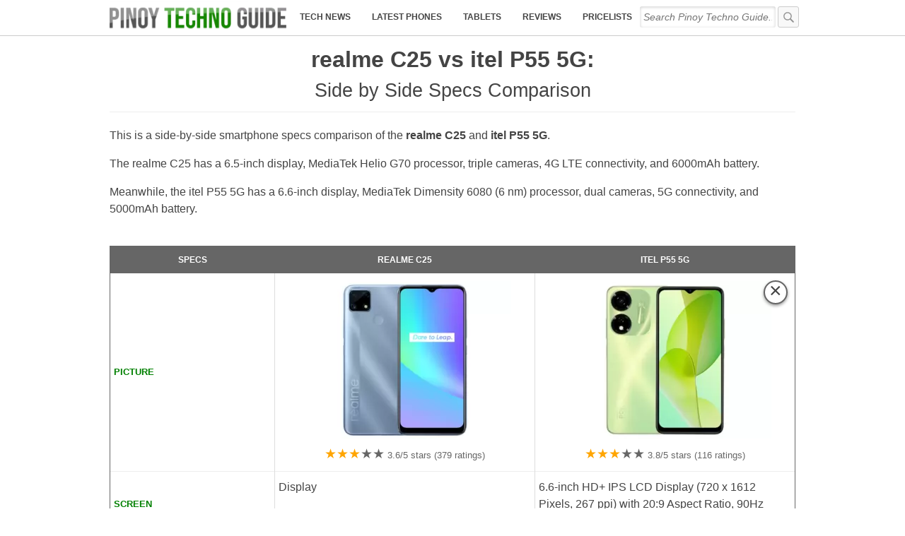

--- FILE ---
content_type: text/html; charset=utf-8
request_url: https://www.google.com/recaptcha/api2/aframe
body_size: 268
content:
<!DOCTYPE HTML><html><head><meta http-equiv="content-type" content="text/html; charset=UTF-8"></head><body><script nonce="sPIWVtJkkeYvxzLl8OIEIw">/** Anti-fraud and anti-abuse applications only. See google.com/recaptcha */ try{var clients={'sodar':'https://pagead2.googlesyndication.com/pagead/sodar?'};window.addEventListener("message",function(a){try{if(a.source===window.parent){var b=JSON.parse(a.data);var c=clients[b['id']];if(c){var d=document.createElement('img');d.src=c+b['params']+'&rc='+(localStorage.getItem("rc::a")?sessionStorage.getItem("rc::b"):"");window.document.body.appendChild(d);sessionStorage.setItem("rc::e",parseInt(sessionStorage.getItem("rc::e")||0)+1);localStorage.setItem("rc::h",'1768975785771');}}}catch(b){}});window.parent.postMessage("_grecaptcha_ready", "*");}catch(b){}</script></body></html>